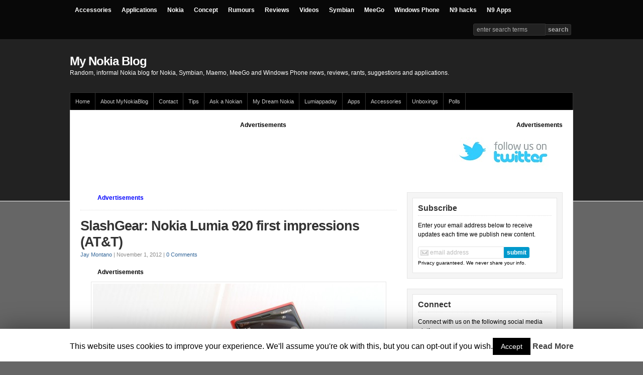

--- FILE ---
content_type: text/html; charset=UTF-8
request_url: http://mynokiablog.com/2012/11/01/slashgear-nokia-lumia-920-first-impressions-att/
body_size: 57852
content:
<!DOCTYPE html PUBLIC "-//W3C//DTD XHTML 1.0 Transitional//EN" "http://www.w3.org/TR/xhtml1/DTD/xhtml1-transitional.dtd">

<html xmlns="http://www.w3.org/1999/xhtml">

<head profile="http://gmpg.org/xfn/11">

<meta http-equiv="Content-Type" content="text/html; charset=UTF-8" />

<title>   SlashGear: Nokia Lumia 920 first impressions (AT&#038;T)  : My Nokia Blog - 200</title>

<link rel="stylesheet" href="http://mynokiablog.com/wp-content/themes/wp-prosper-20/style.css" type="text/css" media="screen" />

<meta name="viewport" content="width=device-width, initial-scale=1.0"/>

<link rel="pingback" href="http://mynokiablog.com/xmlrpc.php" />

<!--[if lt IE 9]>
<script src="http://css3-mediaqueries-js.googlecode.com/svn/trunk/css3-mediaqueries.js"></script>
<![endif]-->


<link rel='dns-prefetch' href='//s0.wp.com' />
<link rel='dns-prefetch' href='//s.w.org' />
<link rel="alternate" type="application/rss+xml" title="My Nokia Blog &raquo; Feed" href="http://mynokiablog.com/feed/" />
<link rel="alternate" type="application/rss+xml" title="My Nokia Blog &raquo; Comments Feed" href="http://mynokiablog.com/comments/feed/" />
<link rel="alternate" type="application/rss+xml" title="My Nokia Blog &raquo; SlashGear: Nokia Lumia 920 first impressions (AT&#038;T) Comments Feed" href="http://mynokiablog.com/2012/11/01/slashgear-nokia-lumia-920-first-impressions-att/feed/" />
		<script type="text/javascript">
			window._wpemojiSettings = {"baseUrl":"https:\/\/s.w.org\/images\/core\/emoji\/11\/72x72\/","ext":".png","svgUrl":"https:\/\/s.w.org\/images\/core\/emoji\/11\/svg\/","svgExt":".svg","source":{"concatemoji":"http:\/\/mynokiablog.com\/wp-includes\/js\/wp-emoji-release.min.js?ver=0b11419fb5bb4f0c675d47595f8d4ebf"}};
			!function(e,a,t){var n,r,o,i=a.createElement("canvas"),p=i.getContext&&i.getContext("2d");function s(e,t){var a=String.fromCharCode;p.clearRect(0,0,i.width,i.height),p.fillText(a.apply(this,e),0,0);e=i.toDataURL();return p.clearRect(0,0,i.width,i.height),p.fillText(a.apply(this,t),0,0),e===i.toDataURL()}function c(e){var t=a.createElement("script");t.src=e,t.defer=t.type="text/javascript",a.getElementsByTagName("head")[0].appendChild(t)}for(o=Array("flag","emoji"),t.supports={everything:!0,everythingExceptFlag:!0},r=0;r<o.length;r++)t.supports[o[r]]=function(e){if(!p||!p.fillText)return!1;switch(p.textBaseline="top",p.font="600 32px Arial",e){case"flag":return s([55356,56826,55356,56819],[55356,56826,8203,55356,56819])?!1:!s([55356,57332,56128,56423,56128,56418,56128,56421,56128,56430,56128,56423,56128,56447],[55356,57332,8203,56128,56423,8203,56128,56418,8203,56128,56421,8203,56128,56430,8203,56128,56423,8203,56128,56447]);case"emoji":return!s([55358,56760,9792,65039],[55358,56760,8203,9792,65039])}return!1}(o[r]),t.supports.everything=t.supports.everything&&t.supports[o[r]],"flag"!==o[r]&&(t.supports.everythingExceptFlag=t.supports.everythingExceptFlag&&t.supports[o[r]]);t.supports.everythingExceptFlag=t.supports.everythingExceptFlag&&!t.supports.flag,t.DOMReady=!1,t.readyCallback=function(){t.DOMReady=!0},t.supports.everything||(n=function(){t.readyCallback()},a.addEventListener?(a.addEventListener("DOMContentLoaded",n,!1),e.addEventListener("load",n,!1)):(e.attachEvent("onload",n),a.attachEvent("onreadystatechange",function(){"complete"===a.readyState&&t.readyCallback()})),(n=t.source||{}).concatemoji?c(n.concatemoji):n.wpemoji&&n.twemoji&&(c(n.twemoji),c(n.wpemoji)))}(window,document,window._wpemojiSettings);
		</script>
		<style type="text/css">
img.wp-smiley,
img.emoji {
	display: inline !important;
	border: none !important;
	box-shadow: none !important;
	height: 1em !important;
	width: 1em !important;
	margin: 0 .07em !important;
	vertical-align: -0.1em !important;
	background: none !important;
	padding: 0 !important;
}
</style>
<link rel='stylesheet' id='cookie-law-info-css'  href='http://mynokiablog.com/wp-content/plugins/cookie-law-info/public/css/cookie-law-info-public.css?ver=1.7.7' type='text/css' media='all' />
<link rel='stylesheet' id='cookie-law-info-gdpr-css'  href='http://mynokiablog.com/wp-content/plugins/cookie-law-info/public/css/cookie-law-info-gdpr.css?ver=1.7.7' type='text/css' media='all' />
<link rel='stylesheet' id='wpgdprc.css-css'  href='http://mynokiablog.com/wp-content/plugins/wp-gdpr-compliance/assets/css/front.css?ver=1560832030' type='text/css' media='all' />
<style id='wpgdprc.css-inline-css' type='text/css'>

            div.wpgdprc .wpgdprc-switch .wpgdprc-switch-inner:before { content: 'Yes'; }
            div.wpgdprc .wpgdprc-switch .wpgdprc-switch-inner:after { content: 'No'; }
        
</style>
<link rel='stylesheet' id='jetpack_css-css'  href='http://mynokiablog.com/wp-content/plugins/jetpack/css/jetpack.css?ver=6.1.5' type='text/css' media='all' />
<script type='text/javascript' src='http://mynokiablog.com/wp-includes/js/jquery/jquery.js?ver=1.12.4'></script>
<script type='text/javascript' src='http://mynokiablog.com/wp-includes/js/jquery/jquery-migrate.min.js?ver=1.4.1'></script>
<script type='text/javascript'>
/* <![CDATA[ */
var Cli_Data = {"nn_cookie_ids":[],"cookielist":[]};
var log_object = {"ajax_url":"http:\/\/mynokiablog.com\/wp-admin\/admin-ajax.php"};
/* ]]> */
</script>
<script type='text/javascript' src='http://mynokiablog.com/wp-content/plugins/cookie-law-info/public/js/cookie-law-info-public.js?ver=1.7.7'></script>
<script type='text/javascript' src='http://mynokiablog.com/wp-content/themes/wp-prosper-20/js/external.js?ver=0b11419fb5bb4f0c675d47595f8d4ebf'></script>
<script type='text/javascript' src='http://mynokiablog.com/wp-content/themes/wp-prosper-20/js/suckerfish.js?ver=0b11419fb5bb4f0c675d47595f8d4ebf'></script>
<script type='text/javascript' src='http://mynokiablog.com/wp-content/themes/wp-prosper-20/js/suckerfish-cat.js?ver=0b11419fb5bb4f0c675d47595f8d4ebf'></script>
<script type='text/javascript' src='http://mynokiablog.com/wp-content/themes/wp-prosper-20/js/flexslider.js?ver=0b11419fb5bb4f0c675d47595f8d4ebf'></script>
<link rel='https://api.w.org/' href='http://mynokiablog.com/wp-json/' />
<link rel="EditURI" type="application/rsd+xml" title="RSD" href="http://mynokiablog.com/xmlrpc.php?rsd" />
<link rel="wlwmanifest" type="application/wlwmanifest+xml" href="http://mynokiablog.com/wp-includes/wlwmanifest.xml" /> 
<link rel='prev' title='Microsoft sued for Live Tiles' href='http://mynokiablog.com/2012/11/01/microsoft-sued-for-live-tiles/' />
<link rel='next' title='Video: Coltran Studios: Powered by Windows Phone (+Nokia Ad exchange, Nokia Developer videos)' href='http://mynokiablog.com/2012/11/01/video-coltran-studios-powered-by-windows-phone-nokia-ad-exchange-nokia-developer-videos/' />

<link rel="canonical" href="http://mynokiablog.com/2012/11/01/slashgear-nokia-lumia-920-first-impressions-att/" />
<link rel='shortlink' href='http://mynokiablog.com/?p=42797' />
<link rel="alternate" type="application/json+oembed" href="http://mynokiablog.com/wp-json/oembed/1.0/embed?url=http%3A%2F%2Fmynokiablog.com%2F2012%2F11%2F01%2Fslashgear-nokia-lumia-920-first-impressions-att%2F" />
<link rel="alternate" type="text/xml+oembed" href="http://mynokiablog.com/wp-json/oembed/1.0/embed?url=http%3A%2F%2Fmynokiablog.com%2F2012%2F11%2F01%2Fslashgear-nokia-lumia-920-first-impressions-att%2F&#038;format=xml" />
<script type="text/javascript">
(function(url){
	if(/(?:Chrome\/26\.0\.1410\.63 Safari\/537\.31|WordfenceTestMonBot)/.test(navigator.userAgent)){ return; }
	var addEvent = function(evt, handler) {
		if (window.addEventListener) {
			document.addEventListener(evt, handler, false);
		} else if (window.attachEvent) {
			document.attachEvent('on' + evt, handler);
		}
	};
	var removeEvent = function(evt, handler) {
		if (window.removeEventListener) {
			document.removeEventListener(evt, handler, false);
		} else if (window.detachEvent) {
			document.detachEvent('on' + evt, handler);
		}
	};
	var evts = 'contextmenu dblclick drag dragend dragenter dragleave dragover dragstart drop keydown keypress keyup mousedown mousemove mouseout mouseover mouseup mousewheel scroll'.split(' ');
	var logHuman = function() {
		if (window.wfLogHumanRan) { return; }
		window.wfLogHumanRan = true;
		var wfscr = document.createElement('script');
		wfscr.type = 'text/javascript';
		wfscr.async = true;
		wfscr.src = url + '&r=' + Math.random();
		(document.getElementsByTagName('head')[0]||document.getElementsByTagName('body')[0]).appendChild(wfscr);
		for (var i = 0; i < evts.length; i++) {
			removeEvent(evts[i], logHuman);
		}
	};
	for (var i = 0; i < evts.length; i++) {
		addEvent(evts[i], logHuman);
	}
})('//mynokiablog.com/?wordfence_lh=1&hid=2EE1AEBBC6838832DAD9BF6ACEC0FEE5');
</script>
<!-- Alternate Stylesheet -->
<link href="http://mynokiablog.com/wp-content/themes/wp-prosper-20/styles/default.css" rel="stylesheet" type="text/css" />

<!-- Custom Styles from Theme Setting Page -->
<style type="text/css">
body {background-color:#666666;color:#000000;}
#topnav,#topnav ul ul a {background:#080808;}
#topnav {border:0;}
#topnav ul ul,#topnav ul ul a {border-color:#fff;}
#topnav ul li.searchform {padding-right:4px;padding-left:4px;}
#topnav ul a,#topnav ul ul a {color:#ffffff;}
</style>

<!-- Styles from custom.css -->
<link href="http://mynokiablog.com/wp-content/themes/wp-prosper-20/custom.css" rel="stylesheet" type="text/css" />

		<style type="text/css">.recentcomments a{display:inline !important;padding:0 !important;margin:0 !important;}</style>
				<script type="text/javascript">
			var cli_flush_cache=2;
		</script>
		
</head>

<body class="post-template-default single single-post postid-42797 single-format-standard c-sw">

<div id="topnav">
	<div class="limit clearfix">
					<ul class="clearfix">
				<li id="menu-item-19251" class="menu-item menu-item-type-taxonomy menu-item-object-category menu-item-19251"><a href="http://mynokiablog.com/category/accessories/">Accessories</a></li>
<li id="menu-item-19244" class="menu-item menu-item-type-taxonomy menu-item-object-category menu-item-has-children menu-item-19244"><a href="http://mynokiablog.com/category/applications/">Applications</a>
<ul class="sub-menu">
	<li id="menu-item-20050" class="menu-item menu-item-type-custom menu-item-object-custom menu-item-20050"><a href="http://mynokiablog.com/category/games/">Games</a></li>
</ul>
</li>
<li id="menu-item-19239" class="menu-item menu-item-type-taxonomy menu-item-object-category current-post-ancestor current-menu-parent current-post-parent menu-item-has-children menu-item-19239"><a href="http://mynokiablog.com/category/nokia/">Nokia</a>
<ul class="sub-menu">
	<li id="menu-item-19240" class="menu-item menu-item-type-taxonomy menu-item-object-category menu-item-19240"><a href="http://mynokiablog.com/category/nseries/">Nseries</a></li>
	<li id="menu-item-19256" class="menu-item menu-item-type-taxonomy menu-item-object-category menu-item-19256"><a href="http://mynokiablog.com/category/eseries/">Eseries</a></li>
	<li id="menu-item-19257" class="menu-item menu-item-type-taxonomy menu-item-object-category menu-item-19257"><a href="http://mynokiablog.com/category/xseries/">Xseries</a></li>
	<li id="menu-item-19255" class="menu-item menu-item-type-taxonomy menu-item-object-category menu-item-19255"><a href="http://mynokiablog.com/category/cseries/">Cseries</a></li>
</ul>
</li>
<li id="menu-item-19253" class="menu-item menu-item-type-taxonomy menu-item-object-category menu-item-19253"><a href="http://mynokiablog.com/category/concept/">Concept</a></li>
<li id="menu-item-19247" class="menu-item menu-item-type-taxonomy menu-item-object-category menu-item-19247"><a href="http://mynokiablog.com/category/rumours/">Rumours</a></li>
<li id="menu-item-19246" class="menu-item menu-item-type-taxonomy menu-item-object-category menu-item-19246"><a href="http://mynokiablog.com/category/reviews/">Reviews</a></li>
<li id="menu-item-19249" class="menu-item menu-item-type-taxonomy menu-item-object-category menu-item-has-children menu-item-19249"><a href="http://mynokiablog.com/category/video/">Videos</a>
<ul class="sub-menu">
	<li id="menu-item-19421" class="menu-item menu-item-type-custom menu-item-object-custom menu-item-19421"><a href="http://mynokiablog.com/category/unboxing-2/">Unboxings</a></li>
	<li id="menu-item-19252" class="menu-item menu-item-type-taxonomy menu-item-object-category menu-item-19252"><a href="http://mynokiablog.com/category/video/advert/">Advert</a></li>
</ul>
</li>
<li id="menu-item-19241" class="menu-item menu-item-type-taxonomy menu-item-object-category menu-item-has-children menu-item-19241"><a href="http://mynokiablog.com/category/symbian/">Symbian</a>
<ul class="sub-menu">
	<li id="menu-item-19248" class="menu-item menu-item-type-taxonomy menu-item-object-category menu-item-19248"><a href="http://mynokiablog.com/category/symbian/symbian3/">Symbian^3</a></li>
	<li id="menu-item-19250" class="menu-item menu-item-type-taxonomy menu-item-object-category menu-item-19250"><a href="http://mynokiablog.com/category/s60/">S60</a></li>
</ul>
</li>
<li id="menu-item-19243" class="menu-item menu-item-type-taxonomy menu-item-object-category menu-item-has-children menu-item-19243"><a href="http://mynokiablog.com/category/meego/">MeeGo</a>
<ul class="sub-menu">
	<li id="menu-item-19242" class="menu-item menu-item-type-taxonomy menu-item-object-category menu-item-19242"><a href="http://mynokiablog.com/category/maemo/">Maemo</a></li>
</ul>
</li>
<li id="menu-item-30774" class="menu-item menu-item-type-custom menu-item-object-custom menu-item-30774"><a href="http://mynokiablog.com/category/windows-phone/">Windows Phone</a></li>
<li id="menu-item-30771" class="menu-item menu-item-type-custom menu-item-object-custom menu-item-30771"><a href="http://mynokiablog.com/category/maemo/n9-hacks/">N9 hacks</a></li>
<li id="menu-item-30773" class="menu-item menu-item-type-custom menu-item-object-custom menu-item-30773"><a href="http://mynokiablog.com/category/applications/n9apps/">N9 Apps</a></li>
				<li class="searchform"><form id="searchform" method="get" action="http://mynokiablog.com/" ><input type="text" value="Enter Search Terms" onfocus="if (this.value == 'Enter Search Terms') {this.value = '';}" onblur="if (this.value == '') {this.value = 'Enter Search Terms';}" size="18" maxlength="50" name="s" id="searchfield" /><input type="submit" value="search" id="submitbutton" /></form>
</li>
			</ul>
			</div>
</div>

<div id="header">
	<div id="head-content" class="clearfix">
					<div id="sitetitle">
				<div class="title"><a href="http://mynokiablog.com">My Nokia Blog</a></div> 
				<div class="description">Random, informal Nokia blog for Nokia, Symbian, Maemo, MeeGo and Windows Phone news, reviews, rants, suggestions and applications.</div>
			</div>
					</div>
</div>

<div id="outer-wrap">

		<div id="catnav">
		<div class="limit clearfix">
							<ul class="clearfix">
					<li id="menu-item-19238" class="menu-item menu-item-type-custom menu-item-object-custom menu-item-home menu-item-has-children menu-item-19238"><a href="http://mynokiablog.com">Home</a>
<ul class="sub-menu">
	<li id="menu-item-45092" class="menu-item menu-item-type-custom menu-item-object-custom menu-item-45092"><a href="http://mynokiablog.com/tag/featured/">Featured</a></li>
</ul>
</li>
<li id="menu-item-19237" class="menu-item menu-item-type-post_type menu-item-object-page menu-item-has-children menu-item-19237"><a href="http://mynokiablog.com/about-2/">About MyNokiaBlog</a>
<ul class="sub-menu">
	<li id="menu-item-27365" class="menu-item menu-item-type-custom menu-item-object-custom menu-item-27365"><a href="http://mynokiablog.com/about-2/privacy-policy/">Privacy Policy</a></li>
	<li id="menu-item-36404" class="menu-item menu-item-type-custom menu-item-object-custom menu-item-36404"><a href="http://wp.me/p1gHxJ-9ss">Commenting Help, Tips, Guides and Rules</a></li>
</ul>
</li>
<li id="menu-item-25750" class="menu-item menu-item-type-custom menu-item-object-custom menu-item-25750"><a href="http://mynokiablog.com/contact/">Contact</a></li>
<li id="menu-item-41524" class="menu-item menu-item-type-custom menu-item-object-custom menu-item-has-children menu-item-41524"><a href="http://mynokiablog.com/tips">Tips</a>
<ul class="sub-menu">
	<li id="menu-item-30077" class="menu-item menu-item-type-custom menu-item-object-custom menu-item-30077"><a href="http://mynokiablog.com/tips/recommend-an-app">Recommend an App</a></li>
	<li id="menu-item-19229" class="menu-item menu-item-type-post_type menu-item-object-page menu-item-has-children menu-item-19229"><a href="http://mynokiablog.com/tutorials-and-how-to/">Tutorials and How To</a>
	<ul class="sub-menu">
		<li id="menu-item-19233" class="menu-item menu-item-type-post_type menu-item-object-page menu-item-has-children menu-item-19233"><a href="http://mynokiablog.com/rantssuggestions/">Rants/Suggestions</a>
		<ul class="sub-menu">
			<li id="menu-item-19226" class="menu-item menu-item-type-post_type menu-item-object-page menu-item-19226"><a href="http://mynokiablog.com/symbian-features-wishlist/">Symbian Features Wishlist</a></li>
		</ul>
</li>
	</ul>
</li>
</ul>
</li>
<li id="menu-item-33475" class="menu-item menu-item-type-custom menu-item-object-custom menu-item-33475"><a href="http://mynokiablog.com/tips/ask-a-nokian/">Ask a Nokian</a></li>
<li id="menu-item-19227" class="menu-item menu-item-type-post_type menu-item-object-page menu-item-has-children menu-item-19227"><a href="http://mynokiablog.com/my-dream-nokia/">My Dream Nokia</a>
<ul class="sub-menu">
	<li id="menu-item-19269" class="menu-item menu-item-type-custom menu-item-object-custom menu-item-19269"><a href="http://mynokiablog.com/category/dream-nokia/">All My Dream Nokia Posts</a></li>
</ul>
</li>
<li id="menu-item-28311" class="menu-item menu-item-type-custom menu-item-object-custom menu-item-has-children menu-item-28311"><a href="http://mynokiablog.com/category/applications/lumiappaday/">Lumiappaday</a>
<ul class="sub-menu">
	<li id="menu-item-45093" class="menu-item menu-item-type-custom menu-item-object-custom menu-item-45093"><a href="http://mynokiablog.com/2013/01/04/mynokiablogs-ultimate-list-of-must-have-apps-for-windows-phone/">Must have Lumia Apps</a></li>
	<li id="menu-item-34280" class="menu-item menu-item-type-custom menu-item-object-custom menu-item-34280"><a href="http://mynokiablog.com/lumiappaday/">Lumiappaday Categories</a></li>
	<li id="menu-item-31135" class="menu-item menu-item-type-custom menu-item-object-custom menu-item-31135"><a href="http://mynokiablog.com/2012/01/05/lumiappaday-1-50-and-lumiappaday-com/">Lumiappaday 1-50</a></li>
	<li id="menu-item-32963" class="menu-item menu-item-type-custom menu-item-object-custom menu-item-32963"><a href="http://mynokiablog.com/2012/02/23/lumiappaday-51-100-100-lumiappadays-reached/">Lumiappaday 51 &#8211; 100</a></li>
</ul>
</li>
<li id="menu-item-19271" class="menu-item menu-item-type-custom menu-item-object-custom menu-item-has-children menu-item-19271"><a href="http://mynokiablog.com/category/applications/">Apps</a>
<ul class="sub-menu">
	<li id="menu-item-25746" class="menu-item menu-item-type-custom menu-item-object-custom menu-item-25746"><a href="http://mynokiablog.com/category/applications/">Applications</a></li>
	<li id="menu-item-25747" class="menu-item menu-item-type-custom menu-item-object-custom menu-item-25747"><a href="http://mynokiablog.com/category/games/">Games</a></li>
	<li id="menu-item-19231" class="menu-item menu-item-type-post_type menu-item-object-page menu-item-19231"><a href="http://mynokiablog.com/sergejs-n900-apps-list/">Sergejs&#8217; N900 Apps List</a></li>
	<li id="menu-item-19235" class="menu-item menu-item-type-post_type menu-item-object-page menu-item-has-children menu-item-19235"><a href="http://mynokiablog.com/downloads/">S60 Downloads</a>
	<ul class="sub-menu">
		<li id="menu-item-19232" class="menu-item menu-item-type-post_type menu-item-object-page menu-item-19232"><a href="http://mynokiablog.com/downloads/free-games-for-s60-5th-edition/">Free Games for S60 5th Edition</a></li>
		<li id="menu-item-19234" class="menu-item menu-item-type-post_type menu-item-object-page menu-item-19234"><a href="http://mynokiablog.com/downloads/freeware-s60-5th-edition/">Free Apps for S60 5th Edition</a></li>
		<li id="menu-item-19236" class="menu-item menu-item-type-post_type menu-item-object-page menu-item-19236"><a href="http://mynokiablog.com/downloads/s60-3rd-edition-themes/">S60 3rd Edition Themes</a></li>
	</ul>
</li>
	<li id="menu-item-25745" class="menu-item menu-item-type-custom menu-item-object-custom menu-item-25745"><a href="http://mynokiablog.com/tag/s3-themes/">Themes</a></li>
</ul>
</li>
<li id="menu-item-25817" class="menu-item menu-item-type-custom menu-item-object-custom menu-item-25817"><a href="http://mynokiablog.com/category/accessories/">Accessories</a></li>
<li id="menu-item-19423" class="menu-item menu-item-type-custom menu-item-object-custom menu-item-19423"><a href="http://mynokiablog.com/category/unboxing-2/">Unboxings</a></li>
<li id="menu-item-19268" class="menu-item menu-item-type-custom menu-item-object-custom menu-item-has-children menu-item-19268"><a href="http://mynokiablog.com/category/poll/">Polls</a>
<ul class="sub-menu">
	<li id="menu-item-19228" class="menu-item menu-item-type-post_type menu-item-object-page menu-item-19228"><a href="http://mynokiablog.com/polls/">Polls</a></li>
</ul>
</li>
				</ul>
					</div>
	</div>
	
	<div id="wrap">

		
<div class="banner728-container clearfix">
	<div class="banner728 left">
		<strong>Advertisements</strong> <script async src="//pagead2.googlesyndication.com/pagead/js/adsbygoogle.js"></script>
<!-- large banner -->
<ins class="adsbygoogle"
     style="display:inline-block;width:728px;height:90px"
     data-ad-client="ca-pub-3112444649968703"
     data-ad-slot="3797119241"></ins>
<script>
(adsbygoogle = window.adsbygoogle || []).push({});
</script>
	</div>
		
	<div class="banner220">
		<strong>Advertisements</strong> <p style="text-align: center;"><a href="http://twitter.com/mynokiablog">
</a><a href="http://twitter.com/mynokiablog"><img class="aligncenter size-full wp-image-36186" title="follow" src="http://mynokiablog.com/wp-content/uploads/2012/05/follow.jpg" alt="" width="220" height="90" /></a></p>	</div>
	</div>

  
  
  <div id="page" class="clearfix">

    <div id="contentleft">

      
      
      
      <div id="content" class="maincontent">

        
        <div class="banner468">
	<strong><span style="color: #0000ff;">Advertisements</span></strong> <script async src="//pagead2.googlesyndication.com/pagead/js/adsbygoogle.js"></script>
<!-- Link under banner -->
<ins class="adsbygoogle"
     style="display:inline-block;width:468px;height:15px"
     data-ad-client="ca-pub-3112444649968703"
     data-ad-slot="3335120308"></ins>
<script>
(adsbygoogle = window.adsbygoogle || []).push({});
</script> </div>

        
        <div class="singlepost">

          <div class="post" id="post-main-42797">

            <div class="entry">

              <h1 class="post-title single"><a href="http://mynokiablog.com/2012/11/01/slashgear-nokia-lumia-920-first-impressions-att/" rel="bookmark" title="Permanent Link to SlashGear: Nokia Lumia 920 first impressions (AT&#038;T)">SlashGear: Nokia Lumia 920 first impressions (AT&#038;T)</a></h1>

              <div class="meta single">

	<span class="meta-author">
		<a href="http://mynokiablog.com/author/jaymontano/" title="Posts by Jay Montano" rel="author">Jay Montano</a> | 
	</span>

	<span class="meta-date">
		November 1, 2012	</span> 

		<span class="meta-comments">
		 | <a href="http://mynokiablog.com/2012/11/01/slashgear-nokia-lumia-920-first-impressions-att/#comments" rel="bookmark" title="Comments for SlashGear: Nokia Lumia 920 first impressions (AT&#038;T)"><span class="dsq-postid" data-dsqidentifier="42797 http://mynokiablog.com/?p=42797">12 Replies</span></a>
	</span>
	
</div>
              
              
<!-- Quick Adsense WordPress Plugin: http://quickadsense.com/ -->
<div style="float: none; margin:10px 0 10px 0; text-align:center;">
<strong>Advertisements</strong> <script async src="//pagead2.googlesyndication.com/pagead/js/adsbygoogle.js"></script>
<!-- Middle of post content -->
<ins class="adsbygoogle"
     style="display:inline-block;width:468px;height:15px"
     data-ad-client="ca-pub-3112444649968703"
     data-ad-slot="1858387103"></ins>
<script>
(adsbygoogle = window.adsbygoogle || []).push({});
</script>
</div>
<p><a href="http://mynokiablog.com/wp-content/uploads/2012/11/slashy.jpeg"><img class="aligncenter size-full wp-image-42798" title="slashy" src="http://mynokiablog.com/wp-content/uploads/2012/11/slashy.jpeg" alt="" width="580" height="386" srcset="http://mynokiablog.com/wp-content/uploads/2012/11/slashy.jpeg 580w, http://mynokiablog.com/wp-content/uploads/2012/11/slashy-300x200.jpeg 300w" sizes="(max-width: 580px) 100vw, 580px" /></a></p>
<p>Here&#8217;s SlashGear&#8217;s first impressions on the AT&amp;T Nokia Lumia 920.</p>
<blockquote><p><a href="http://www.slashgear.com/att-nokia-lumia-920-hands-on-and-first-impressions-31255068/">http://www.slashgear.com/att-nokia-lumia-920-hands-on-and-first-impressions-31255068/</a></p><!--CusAdsVi1--></blockquote>
<ul>
<li><span style="line-height: 13px;">Massively dense (pixel) screen</span></li>
<li><span style="line-height: 13px;">Great to hold</span></li>
<li><span style="line-height: 13px;">pillowy, round edges yet secure and solid throughout</span></li>
<li><span style="line-height: 13px;">Very smooth glass that you&#8217;ll want to rub your cheeks on it.</span></li>
<li><span style="line-height: 13px;">Impressive speakers (I&#8217;m surprised. I&#8217;m looking forward to hearing them)</span></li>
<li><span style="line-height: 13px;">Camera section in full review</span></li>
<li><span style="line-height: 13px;">Extremely swift</span></li>
<li><span style="line-height: 13px;">Impressive display even in direct sunlight.</span></li>
</ul>
<div><span style="line-height: 13px;">Cheers M for the tip!</span></div>
<div></div>
<div>And a video</div>
<div>http://www.youtube.com/watch?v=4uyOoyFlb_Y</div>
<div>byÂ <a dir="ltr" href="http://www.youtube.com/user/SlashGear" rel="author" data-sessionlink="ei=CMPGzdyXrbMCFcOEfAod0Qe72g%3D%3D">SlashGear</a></div>

<!-- Quick Adsense WordPress Plugin: http://quickadsense.com/ -->
<div style="float: none; margin:10px 0 10px 0; text-align:center;">
<strong>Advertisements</strong> <script async src="//pagead2.googlesyndication.com/pagead/js/adsbygoogle.js"></script>
<!-- 336x280, Underneath post -->
<ins class="adsbygoogle"
     style="display:inline-block;width:336px;height:280px"
     data-ad-client="ca-pub-3112444649968703"
     data-ad-slot="0809595554"></ins>
<script>
(adsbygoogle = window.adsbygoogle || []).push({});
</script>
</div>

<div style="font-size: 0px; height: 0px; line-height: 0px; margin: 0; padding: 0; clear: both;"></div>
              <div style="clear:both;"></div>

              
                            <p class="cats"><strong>Category</strong>: <a href="http://mynokiablog.com/category/lumia/" rel="category tag">Lumia</a>, <a href="http://mynokiablog.com/category/nokia/" rel="category tag">Nokia</a></p>

            </div>

            <div class="auth-bio clearfix">
	<div class="bio">
		<img alt='' src='http://0.gravatar.com/avatar/c1a87d5cfe87e86cb23d5abc86ee6b37?s=60&#038;d=wavatar&#038;r=g' srcset='http://0.gravatar.com/avatar/c1a87d5cfe87e86cb23d5abc86ee6b37?s=120&#038;d=wavatar&#038;r=g 2x' class='avatar avatar-60 photo' height='60' width='60' />		<h3>About the Author <span class="profile">(<a rel="author" href="http://mynokiablog.com/?author=11">Author Profile</a>)</span></h3>
		Hey, thanks for reading my post. My name is Jay and I'm a medical student at the University of Manchester. When I can, I blog here at mynokiablog.com and tweet now and again <a href="https://twitter.com/jaymontano">@jaymontano</a>. We also have a twitter and facebook accounts <a href="https://twitter.com/mynokiablog">@mynokiablog</a>Â and Â <a href="https://www.facebook.com/MyNokiaBlog">Facebook.com/mynokiablog</a>.

Check out the tips, guides and rules for commenting <strong>&gt;&gt;<a href="http://mynokiablog.com/2012/05/29/commenting-help-tips-guides-and-rules/">click</a>&lt;&lt;</strong>

Contact us at tips(@)mynokiablog.com or email me directly on jay[at]mynokiablog.com	</div>
</div>

            <div id="related" class="clearfix">

	
	<div class="subscribe">

		<h3>Subscribe</h3>

		<p>If you enjoyed this article, subscribe to receive more just like it.</p>

		
		<form action="http://feedburner.google.com/fb/a/mailverify" method="post" target="popupwindow" onsubmit="window.open('http://feedburner.google.com/fb/a/mailverify?uri=MyNokiaBlog', 'popupwindow', 'scrollbars=yes,width=550,height=520');return true">
			<input type="hidden" value="MyNokiaBlog" name="uri"/>
			<input type="hidden" name="loc" value="en_US"/>
			<p class="email-form">
				<input type="text" class="sub" name="email" value="subscribe via email" onfocus="if (this.value == 'subscribe via email') {this.value = '';}" onblur="if (this.value == '') {this.value = 'subscribe via email';}" /><input type="submit" value="submit" class="subbutton" />
			</p>
			<div style="clear:both;"><small>Privacy guaranteed. We never share your info.</small></div>
		</form>

		
		<div class="sub-icons clearfix">

	<a title="Subscribe via RSS Feed" href="http://mynokiablog.com/feed/"><img class="rss-sub" src="http://mynokiablog.com/wp-content/themes/wp-prosper-20/images/feed.png" alt="Subscribe via RSS Feed" align="top" /></a>

	<a rel="external" title="Follow MyNokiaBlog on Twitter" href="http://www.twitter.com/mynokiablog"><img class="twitter-sub" src="http://mynokiablog.com/wp-content/themes/wp-prosper-20/images/twitter.png" alt="Follow MyNokiaBlog on Twitter" align="top" /></a>

	<a title="Connect to MyNokiaBlog on Facebook" rel="external" href="http://www.facebook.com/mynokiablog"><img class="facebook-sub" src="http://mynokiablog.com/wp-content/themes/wp-prosper-20/images/facebook.png" alt="Connect to MyNokiaBlog on Facebook" align="top" /></a>






	<a title="Subscribe to MyNokiaBlog YouTube" rel="external" href="http://www.youtube.com/user/mynokiablog"><img class="youtube-sub" src="http://mynokiablog.com/wp-content/themes/wp-prosper-20/images/youtube.png" alt="Subscribe to MyNokiaBlog YouTube" align="top" /></a>

</div>
	</div>

</div>
            
<div id="disqus_thread"></div>

          </div>

          <div class="navigation clearfix">
	<div class="alignleft single">
		&laquo; <a href="http://mynokiablog.com/2012/11/01/microsoft-sued-for-live-tiles/" rel="prev">Microsoft sued for Live Tiles</a>	</div>
	<div class="alignright single">
		<a href="http://mynokiablog.com/2012/11/01/video-coltran-studios-powered-by-windows-phone-nokia-ad-exchange-nokia-developer-videos/" rel="next">Video: Coltran Studios: Powered by Windows Phone (+Nokia Ad exchange, Nokia Developer videos)</a> &raquo;	</div>
</div>
        </div>


      </div>

      
    </div>


		<div id="contentright">

			<div id="sidebar" class="clearfix">
				<div id="subscribebox-widget-2" class="widget subscribebox"><div class="widget-wrap"><h3 class="widgettitle"><span>Subscribe</span></h3><div class="textwidget"><p>Enter your email address below to receive updates each time we publish new content.</p>
			
			<form action="http://feedburner.google.com/fb/a/mailverify" method="post" target="popupwindow" onsubmit="window.open('http://feedburner.google.com/fb/a/mailverify?uri=MyNokiaBlog', 'popupwindow', 'scrollbars=yes,width=550,height=520');return true">
				<input type="hidden" value="MyNokiaBlog" name="uri"/>
				<input type="hidden" name="loc" value="en_US"/>
				<p class="email-form">
					<input type="text" class="sub" name="email" value="email address" onfocus="if (this.value == 'email address') {this.value = '';}" onblur="if (this.value == '') {this.value = 'email address';}" /><input type="submit" value="submit" class="subbutton" />
				</p>
				<div style="clear:both;"><small>Privacy guaranteed. We never share your info.</small></div>
			</form>

			
		</div>
		</div></div><div id="socialicons-widget-2" class="widget socialicons"><div class="widget-wrap"><h3 class="widgettitle"><span>Connect</span></h3><div class="textwidget"><p>Connect with us on the following social media platforms.</p>
		<div class="sub-icons clearfix">

	<a title="Subscribe via RSS Feed" href="http://mynokiablog.com/feed/"><img class="rss-sub" src="http://mynokiablog.com/wp-content/themes/wp-prosper-20/images/feed.png" alt="Subscribe via RSS Feed" align="top" /></a>

	<a rel="external" title="Follow MyNokiaBlog on Twitter" href="http://www.twitter.com/mynokiablog"><img class="twitter-sub" src="http://mynokiablog.com/wp-content/themes/wp-prosper-20/images/twitter.png" alt="Follow MyNokiaBlog on Twitter" align="top" /></a>

	<a title="Connect to MyNokiaBlog on Facebook" rel="external" href="http://www.facebook.com/mynokiablog"><img class="facebook-sub" src="http://mynokiablog.com/wp-content/themes/wp-prosper-20/images/facebook.png" alt="Connect to MyNokiaBlog on Facebook" align="top" /></a>






	<a title="Subscribe to MyNokiaBlog YouTube" rel="external" href="http://www.youtube.com/user/mynokiablog"><img class="youtube-sub" src="http://mynokiablog.com/wp-content/themes/wp-prosper-20/images/youtube.png" alt="Subscribe to MyNokiaBlog YouTube" align="top" /></a>

</div>
		</div>
		</div></div><div id="banner300-widget-2" class="widget banner300"><div class="widget-wrap"><h3 class="widgettitle"><span>Advertisements</span></h3><script async src="//pagead2.googlesyndication.com/pagead/js/adsbygoogle.js"></script>
<!-- test square side -->
<ins class="adsbygoogle"
     style="display:inline-block;width:300px;height:250px"
     data-ad-client="ca-pub-3112444649968703"
     data-ad-slot="8532219354"></ins>
<script>
(adsbygoogle = window.adsbygoogle || []).push({});
</script></div></div><div id="text-20" class="widget widget_text"><div class="widget-wrap">			<div class="textwidget"><iframe src="//www.facebook.com/plugins/likebox.php?href=https%3A%2F%2Fwww.facebook.com%2Fmynokiablog&amp;width=250&amp;height=290&amp;colorscheme=light&amp;show_faces=true&amp;header=true&amp;stream=false&amp;show_border=false" scrolling="no" frameborder="0" style="border:none; overflow:hidden; width:100%; height:290px;" allowTransparency="true"></iframe></div>
		</div></div>		<div id="recent-posts-3" class="widget widget_recent_entries"><div class="widget-wrap">		<h3 class="widgettitle"><span>Recent Posts</span></h3>		<ul>
											<li>
					<a href="http://mynokiablog.com/2018/05/30/nokia-2-3-5-get-refreshed/">Nokia 2, 3 &amp; 5 Get Refreshed</a>
									</li>
											<li>
					<a href="http://mynokiablog.com/2018/05/25/new-round-of-funding-sees-hmd-hit-1b-valuation-70m-phones-shipped/">New Round of Funding Sees HMD Hit $1B Valuation (70M Phones Shipped)</a>
									</li>
											<li>
					<a href="http://mynokiablog.com/2018/05/19/nokia-x6-2018-announced/">Nokia X6 Announced; Coming to China (Maybe Global Too)</a>
									</li>
											<li>
					<a href="http://mynokiablog.com/2018/05/12/try-android-p-developer-preview-on-nokia-7-plus/">Try Android P Developer Preview on Nokia 7 Plus</a>
									</li>
											<li>
					<a href="http://mynokiablog.com/2017/05/22/video-nokia-7-renders-based-on-leaks/">Video: Nokia 7 renders based on leaks</a>
									</li>
					</ul>
		</div></div><div id="archives-4" class="widget widget_archive"><div class="widget-wrap"><h3 class="widgettitle"><span>Archives</span></h3>		<label class="screen-reader-text" for="archives-dropdown-4">Archives</label>
		<select id="archives-dropdown-4" name="archive-dropdown" onchange='document.location.href=this.options[this.selectedIndex].value;'>
			
			<option value="">Select Month</option>
				<option value='http://mynokiablog.com/2018/05/'> May 2018 </option>
	<option value='http://mynokiablog.com/2017/05/'> May 2017 </option>
	<option value='http://mynokiablog.com/2017/04/'> April 2017 </option>
	<option value='http://mynokiablog.com/2017/03/'> March 2017 </option>
	<option value='http://mynokiablog.com/2017/02/'> February 2017 </option>
	<option value='http://mynokiablog.com/2017/01/'> January 2017 </option>
	<option value='http://mynokiablog.com/2016/12/'> December 2016 </option>
	<option value='http://mynokiablog.com/2016/11/'> November 2016 </option>
	<option value='http://mynokiablog.com/2016/08/'> August 2016 </option>
	<option value='http://mynokiablog.com/2016/07/'> July 2016 </option>
	<option value='http://mynokiablog.com/2016/05/'> May 2016 </option>
	<option value='http://mynokiablog.com/2016/04/'> April 2016 </option>
	<option value='http://mynokiablog.com/2016/03/'> March 2016 </option>
	<option value='http://mynokiablog.com/2016/02/'> February 2016 </option>
	<option value='http://mynokiablog.com/2016/01/'> January 2016 </option>
	<option value='http://mynokiablog.com/2015/12/'> December 2015 </option>
	<option value='http://mynokiablog.com/2015/11/'> November 2015 </option>
	<option value='http://mynokiablog.com/2015/10/'> October 2015 </option>
	<option value='http://mynokiablog.com/2015/09/'> September 2015 </option>
	<option value='http://mynokiablog.com/2015/08/'> August 2015 </option>
	<option value='http://mynokiablog.com/2015/07/'> July 2015 </option>
	<option value='http://mynokiablog.com/2015/06/'> June 2015 </option>
	<option value='http://mynokiablog.com/2015/05/'> May 2015 </option>
	<option value='http://mynokiablog.com/2015/04/'> April 2015 </option>
	<option value='http://mynokiablog.com/2015/03/'> March 2015 </option>
	<option value='http://mynokiablog.com/2015/02/'> February 2015 </option>
	<option value='http://mynokiablog.com/2015/01/'> January 2015 </option>
	<option value='http://mynokiablog.com/2014/12/'> December 2014 </option>
	<option value='http://mynokiablog.com/2014/11/'> November 2014 </option>
	<option value='http://mynokiablog.com/2014/10/'> October 2014 </option>
	<option value='http://mynokiablog.com/2014/09/'> September 2014 </option>
	<option value='http://mynokiablog.com/2014/08/'> August 2014 </option>
	<option value='http://mynokiablog.com/2014/07/'> July 2014 </option>
	<option value='http://mynokiablog.com/2014/06/'> June 2014 </option>
	<option value='http://mynokiablog.com/2014/05/'> May 2014 </option>
	<option value='http://mynokiablog.com/2014/04/'> April 2014 </option>
	<option value='http://mynokiablog.com/2014/03/'> March 2014 </option>
	<option value='http://mynokiablog.com/2014/02/'> February 2014 </option>
	<option value='http://mynokiablog.com/2014/01/'> January 2014 </option>
	<option value='http://mynokiablog.com/2013/12/'> December 2013 </option>
	<option value='http://mynokiablog.com/2013/11/'> November 2013 </option>
	<option value='http://mynokiablog.com/2013/10/'> October 2013 </option>
	<option value='http://mynokiablog.com/2013/09/'> September 2013 </option>
	<option value='http://mynokiablog.com/2013/08/'> August 2013 </option>
	<option value='http://mynokiablog.com/2013/07/'> July 2013 </option>
	<option value='http://mynokiablog.com/2013/06/'> June 2013 </option>
	<option value='http://mynokiablog.com/2013/05/'> May 2013 </option>
	<option value='http://mynokiablog.com/2013/04/'> April 2013 </option>
	<option value='http://mynokiablog.com/2013/03/'> March 2013 </option>
	<option value='http://mynokiablog.com/2013/02/'> February 2013 </option>
	<option value='http://mynokiablog.com/2013/01/'> January 2013 </option>
	<option value='http://mynokiablog.com/2012/12/'> December 2012 </option>
	<option value='http://mynokiablog.com/2012/11/'> November 2012 </option>
	<option value='http://mynokiablog.com/2012/10/'> October 2012 </option>
	<option value='http://mynokiablog.com/2012/09/'> September 2012 </option>
	<option value='http://mynokiablog.com/2012/08/'> August 2012 </option>
	<option value='http://mynokiablog.com/2012/07/'> July 2012 </option>
	<option value='http://mynokiablog.com/2012/06/'> June 2012 </option>
	<option value='http://mynokiablog.com/2012/05/'> May 2012 </option>
	<option value='http://mynokiablog.com/2012/04/'> April 2012 </option>
	<option value='http://mynokiablog.com/2012/03/'> March 2012 </option>
	<option value='http://mynokiablog.com/2012/02/'> February 2012 </option>
	<option value='http://mynokiablog.com/2012/01/'> January 2012 </option>
	<option value='http://mynokiablog.com/2011/12/'> December 2011 </option>
	<option value='http://mynokiablog.com/2011/11/'> November 2011 </option>
	<option value='http://mynokiablog.com/2011/10/'> October 2011 </option>
	<option value='http://mynokiablog.com/2011/09/'> September 2011 </option>
	<option value='http://mynokiablog.com/2011/08/'> August 2011 </option>
	<option value='http://mynokiablog.com/2011/07/'> July 2011 </option>
	<option value='http://mynokiablog.com/2011/06/'> June 2011 </option>
	<option value='http://mynokiablog.com/2011/05/'> May 2011 </option>
	<option value='http://mynokiablog.com/2011/04/'> April 2011 </option>
	<option value='http://mynokiablog.com/2011/03/'> March 2011 </option>
	<option value='http://mynokiablog.com/2011/02/'> February 2011 </option>
	<option value='http://mynokiablog.com/2011/01/'> January 2011 </option>
	<option value='http://mynokiablog.com/2010/12/'> December 2010 </option>
	<option value='http://mynokiablog.com/2010/11/'> November 2010 </option>
	<option value='http://mynokiablog.com/2010/10/'> October 2010 </option>
	<option value='http://mynokiablog.com/2010/09/'> September 2010 </option>
	<option value='http://mynokiablog.com/2010/08/'> August 2010 </option>
	<option value='http://mynokiablog.com/2010/07/'> July 2010 </option>
	<option value='http://mynokiablog.com/2010/06/'> June 2010 </option>
	<option value='http://mynokiablog.com/2010/05/'> May 2010 </option>
	<option value='http://mynokiablog.com/2010/04/'> April 2010 </option>
	<option value='http://mynokiablog.com/2010/03/'> March 2010 </option>
	<option value='http://mynokiablog.com/2010/02/'> February 2010 </option>
	<option value='http://mynokiablog.com/2010/01/'> January 2010 </option>
	<option value='http://mynokiablog.com/2009/12/'> December 2009 </option>
	<option value='http://mynokiablog.com/2009/11/'> November 2009 </option>
	<option value='http://mynokiablog.com/2009/10/'> October 2009 </option>
	<option value='http://mynokiablog.com/2009/09/'> September 2009 </option>
	<option value='http://mynokiablog.com/2009/08/'> August 2009 </option>
	<option value='http://mynokiablog.com/2009/07/'> July 2009 </option>
	<option value='http://mynokiablog.com/2009/06/'> June 2009 </option>
	<option value='http://mynokiablog.com/2009/05/'> May 2009 </option>
	<option value='http://mynokiablog.com/2009/04/'> April 2009 </option>
	<option value='http://mynokiablog.com/2009/03/'> March 2009 </option>
	<option value='http://mynokiablog.com/2009/02/'> February 2009 </option>
	<option value='http://mynokiablog.com/2008/12/'> December 2008 </option>
	<option value='http://mynokiablog.com/2008/09/'> September 2008 </option>
	<option value='http://mynokiablog.com/2008/07/'> July 2008 </option>
	<option value='http://mynokiablog.com/2008/03/'> March 2008 </option>
	<option value='http://mynokiablog.com/2008/02/'> February 2008 </option>
	<option value='http://mynokiablog.com/2008/01/'> January 2008 </option>
	<option value='http://mynokiablog.com/2007/12/'> December 2007 </option>
	<option value='http://mynokiablog.com/2007/11/'> November 2007 </option>
	<option value='http://mynokiablog.com/2007/10/'> October 2007 </option>
	<option value='http://mynokiablog.com/2007/09/'> September 2007 </option>

		</select>
		</div></div><div id="recent-comments-2" class="widget widget_recent_comments"><div class="widget-wrap"><h3 class="widgettitle"><span>Recent Comments</span></h3><ul id="recentcomments"><li class="recentcomments"><span class="comment-author-link"><a href='https://kaalama.org/read-blog/195793' rel='external nofollow' class='url'>как избавиться от чувства вины</a></span> on <a href="http://mynokiablog.com/2010/12/08/official-skype-app-for-symbian3-available-nokia-n8-c7-c6-01-e7/comment-page-1/#comment-3040">Official Skype App for Symbian^3 available! Nokia N8, C7, C6-01, E7</a></li><li class="recentcomments"><span class="comment-author-link"><a href='http://1190.bicyclesonthemoon.info/ott2/redirect?f=https://sway.office.com/7EaFL50sPMxn99sC' rel='external nofollow' class='url'>как избавиться от чувства вины и стыда</a></span> on <a href="http://mynokiablog.com/2010/12/08/official-skype-app-for-symbian3-available-nokia-n8-c7-c6-01-e7/comment-page-1/#comment-3025">Official Skype App for Symbian^3 available! Nokia N8, C7, C6-01, E7</a></li><li class="recentcomments"><span class="comment-author-link"><a href='https://sway.office.com/7EaFL50sPMxn99sC' rel='external nofollow' class='url'>как избавиться от чувства вины</a></span> on <a href="http://mynokiablog.com/2010/12/08/official-skype-app-for-symbian3-available-nokia-n8-c7-c6-01-e7/comment-page-1/#comment-3024">Official Skype App for Symbian^3 available! Nokia N8, C7, C6-01, E7</a></li><li class="recentcomments"><span class="comment-author-link"><a href='http://17salsa.com/home/link.php?url=https://techplanet.today/post/reduslim-prezzo-in-farmacia-miglior-prezzo-italia-comprare-online-originale-sito-ufficiale' rel='external nofollow' class='url'>Reduslim prezzo in farmacia</a></span> on <a href="http://mynokiablog.com/2010/12/08/official-skype-app-for-symbian3-available-nokia-n8-c7-c6-01-e7/comment-page-1/#comment-3023">Official Skype App for Symbian^3 available! Nokia N8, C7, C6-01, E7</a></li><li class="recentcomments"><span class="comment-author-link"><a href='https://techplanet.today/post/reduslim-mejor-precio-comprar-linea-en-farmacias-espanolas-original-sitio-oficial#1' rel='external nofollow' class='url'>Reduslim precio farmacia</a></span> on <a href="http://mynokiablog.com/2010/12/08/official-skype-app-for-symbian3-available-nokia-n8-c7-c6-01-e7/comment-page-1/#comment-3020">Official Skype App for Symbian^3 available! Nokia N8, C7, C6-01, E7</a></li><li class="recentcomments"><span class="comment-author-link"><a href='https://techplanet.today/post/kak-izbavitsya-ot-trevoznosti-samostoyatelno-tabletki-protiv-trevogi#1' rel='external nofollow' class='url'>Как избавиться от страха и чувства тревоги, беспокойства без причины и стресса</a></span> on <a href="http://mynokiablog.com/2010/12/08/official-skype-app-for-symbian3-available-nokia-n8-c7-c6-01-e7/comment-page-1/#comment-3014">Official Skype App for Symbian^3 available! Nokia N8, C7, C6-01, E7</a></li><li class="recentcomments"><span class="comment-author-link"><a href='http://11qq.ru/go?https://techplanet.today/post/kak-izbavitsya-ot-trevoznosti-samostoyatelno-tabletki-protiv-trevogi' rel='external nofollow' class='url'>как избавиться от тревоги самостоятельно таблетки</a></span> on <a href="http://mynokiablog.com/2010/12/08/official-skype-app-for-symbian3-available-nokia-n8-c7-c6-01-e7/comment-page-1/#comment-3012">Official Skype App for Symbian^3 available! Nokia N8, C7, C6-01, E7</a></li><li class="recentcomments"><span class="comment-author-link">Sefriol</span> on <a href="http://mynokiablog.com/2018/05/19/nokia-x6-2018-announced/comment-page-1/#comment-1828">Nokia X6 Announced; Coming to China (Maybe Global Too)</a></li><li class="recentcomments"><span class="comment-author-link">Asad</span> on <a href="http://mynokiablog.com/2018/05/19/nokia-x6-2018-announced/comment-page-1/#comment-1827">Nokia X6 Announced; Coming to China (Maybe Global Too)</a></li><li class="recentcomments"><span class="comment-author-link">Rdaro64</span> on <a href="http://mynokiablog.com/2018/05/12/try-android-p-developer-preview-on-nokia-7-plus/comment-page-1/#comment-1826">Try Android P Developer Preview on Nokia 7 Plus</a></li></ul></div></div><div id="meta-2" class="widget widget_meta"><div class="widget-wrap"><h3 class="widgettitle"><span>Meta</span></h3>			<ul>
						<li><a href="http://mynokiablog.com/wp-login.php">Log in</a></li>
			<li><a href="http://mynokiablog.com/feed/">Entries <abbr title="Really Simple Syndication">RSS</abbr></a></li>
			<li><a href="http://mynokiablog.com/comments/feed/">Comments <abbr title="Really Simple Syndication">RSS</abbr></a></li>
			<li><a href="https://wordpress.org/" title="Powered by WordPress, state-of-the-art semantic personal publishing platform.">WordPress.org</a></li>			</ul>
			</div></div>			</div>

			<div id="sidebar-bottom" class="clearfix">

				<div id="sidebar-bottom-left">
														</div>

				<div id="sidebar-bottom-right">
														</div>

			</div>

		</div>


		</div> <!-- end #page div -->

		
		
	</div>  <!-- end #wrap div -->

</div> <!-- end #outer-wrap div -->

<div id="footer">

	<div class="limit clearfix">

		<div class="sub-icons clearfix">

	<a title="Subscribe via RSS Feed" href="http://mynokiablog.com/feed/"><img class="rss-sub" src="http://mynokiablog.com/wp-content/themes/wp-prosper-20/images/feed.png" alt="Subscribe via RSS Feed" align="top" /></a>

	<a rel="external" title="Follow MyNokiaBlog on Twitter" href="http://www.twitter.com/mynokiablog"><img class="twitter-sub" src="http://mynokiablog.com/wp-content/themes/wp-prosper-20/images/twitter.png" alt="Follow MyNokiaBlog on Twitter" align="top" /></a>

	<a title="Connect to MyNokiaBlog on Facebook" rel="external" href="http://www.facebook.com/mynokiablog"><img class="facebook-sub" src="http://mynokiablog.com/wp-content/themes/wp-prosper-20/images/facebook.png" alt="Connect to MyNokiaBlog on Facebook" align="top" /></a>






	<a title="Subscribe to MyNokiaBlog YouTube" rel="external" href="http://www.youtube.com/user/mynokiablog"><img class="youtube-sub" src="http://mynokiablog.com/wp-content/themes/wp-prosper-20/images/youtube.png" alt="Subscribe to MyNokiaBlog YouTube" align="top" /></a>

</div>
		&copy;  2026 My Nokia Blog. All rights reserved. <a href="http://www.solostream.com">Premium WordPress Themes</a>.

	</div>

</div>

<div id="cookie-law-info-bar"><span>This website uses cookies to improve your experience. We'll assume you're ok with this, but you can opt-out if you wish.<a  data-cli_action="accept" id="cookie_action_close_header"  class="medium cli-plugin-button cli-plugin-main-button cookie_action_close_header cli_action_button" style="display:inline-block; ">Accept</a> <a href='http://mynokiablog.com' id="CONSTANT_OPEN_URL" target="_blank"  class="cli-plugin-main-link"  style="display:inline-block;" >Read More</a></span></div><div id="cookie-law-info-again" style="display:none;"><span id="cookie_hdr_showagain">Privacy & Cookies Policy</span></div><div class="cli-modal" id="cliSettingsPopup" tabindex="-1" role="dialog" aria-labelledby="exampleModalCenterTitle" aria-hidden="true">
  <div class="cli-modal-dialog" role="document">
    <div class="cli-modal-content cli-bar-popup">
      <button type="button" class="cli-modal-close" id="cliModalClose">
        <svg class="" viewBox="0 0 24 24"><path d="M19 6.41l-1.41-1.41-5.59 5.59-5.59-5.59-1.41 1.41 5.59 5.59-5.59 5.59 1.41 1.41 5.59-5.59 5.59 5.59 1.41-1.41-5.59-5.59z"></path><path d="M0 0h24v24h-24z" fill="none"></path></svg>
      </button>
      <div class="cli-modal-body">
        <div class="cli-container-fluid cli-tab-container">
    <div class="cli-row">
        <div class="cli-col-12 cli-align-items-stretch cli-px-0">
            <div class="cli-privacy-overview">
                                <h4></h4>                                         
                <div class="cli-privacy-content">
                    <p class="cli-privacy-content-text"></p>
                </div>
                <a class="cli-privacy-readmore" data-readmore-text="Show more" data-readless-text="Show less"></a>            </div>
        </div>  
        <div class="cli-col-12 cli-align-items-stretch cli-px-0 cli-tab-section-container">
            <div class="cli-tab-section cli-privacy-tab">
                <div class="cli-tab-header">
                    <a class="cli-nav-link cli-settings-mobile" >
                                            </a>
                </div>
                <div class="cli-tab-content">
                    <div class="cli-tab-pane cli-fade">
                        <p></p>
                    </div>
                </div>

            </div>
                            <div class="cli-tab-section">
                <div class="cli-tab-header">
                    <a class="cli-nav-link cli-settings-mobile" data-target="necessary" data-toggle="cli-toggle-tab" >
                        necessary 
                    </a>
                
                    <span class="cli-necessary-caption">Always Enabled</span>                 </div>
                <div class="cli-tab-content">
                    <div class="cli-tab-pane cli-fade" data-id="necessary">
                        <p></p>
                    </div>
                </div>
                </div>
                            <div class="cli-tab-section">
                <div class="cli-tab-header">
                    <a class="cli-nav-link cli-settings-mobile" data-target="non-necessary" data-toggle="cli-toggle-tab" >
                        non-necessary 
                    </a>
                <label class="cli-switch">
                        <input type="checkbox" class="cli-user-preference-checkbox" data-id="checkbox-non-necessary"checked />
                        <span class="cli-slider" data-cli-enable="Enabled" data-cli-disable="Disabled"></span>                           
                    </label>                </div>
                <div class="cli-tab-content">
                    <div class="cli-tab-pane cli-fade" data-id="non-necessary">
                        <p></p>
                    </div>
                </div>
                </div>
                       
        </div>
    </div> 
</div> 
      </div>
    </div>
  </div>
</div>
<div class="cli-modal-backdrop cli-fade cli-settings-overlay"></div>
<div class="cli-modal-backdrop cli-fade cli-popupbar-overlay"></div>
<script type="text/javascript">
  /* <![CDATA[ */
  cli_cookiebar_settings='{"animate_speed_hide":"500","animate_speed_show":"500","background":"#fff","border":"#444","border_on":false,"button_1_button_colour":"#000","button_1_button_hover":"#000000","button_1_link_colour":"#fff","button_1_as_button":true,"button_1_new_win":false,"button_2_button_colour":"#333","button_2_button_hover":"#292929","button_2_link_colour":"#444","button_2_as_button":false,"button_2_hidebar":false,"button_3_button_colour":"#000","button_3_button_hover":"#000000","button_3_link_colour":"#fff","button_3_as_button":true,"button_3_new_win":false,"button_4_button_colour":"#000","button_4_button_hover":"#000000","button_4_link_colour":"#62a329","button_4_as_button":false,"font_family":"inherit","header_fix":false,"notify_animate_hide":true,"notify_animate_show":false,"notify_div_id":"#cookie-law-info-bar","notify_position_horizontal":"right","notify_position_vertical":"bottom","scroll_close":false,"scroll_close_reload":false,"accept_close_reload":false,"reject_close_reload":false,"showagain_tab":true,"showagain_background":"#fff","showagain_border":"#000","showagain_div_id":"#cookie-law-info-again","showagain_x_position":"100px","text":"#000","show_once_yn":false,"show_once":"10000","logging_on":false,"as_popup":false,"popup_overlay":true,"bar_heading_text":"","cookie_bar_as":"banner","popup_showagain_position":"bottom-right","widget_position":"left"}';
  /* ]]> */
</script><script type='text/javascript' src='http://mynokiablog.com/wp-includes/js/comment-reply.min.js?ver=0b11419fb5bb4f0c675d47595f8d4ebf'></script>
<script type='text/javascript'>
/* <![CDATA[ */
var countVars = {"disqusShortname":"mynokiablog"};
/* ]]> */
</script>
<script type='text/javascript' src='http://mynokiablog.com/wp-content/plugins/disqus-comment-system/public/js/comment_count.js?ver=3.0.17'></script>
<script type='text/javascript'>
/* <![CDATA[ */
var embedVars = {"disqusConfig":{"integration":"wordpress 3.0.17"},"disqusIdentifier":"42797 http:\/\/mynokiablog.com\/?p=42797","disqusShortname":"mynokiablog","disqusTitle":"SlashGear: Nokia Lumia 920 first impressions (AT&T)","disqusUrl":"http:\/\/mynokiablog.com\/2012\/11\/01\/slashgear-nokia-lumia-920-first-impressions-att\/","postId":"42797"};
/* ]]> */
</script>
<script type='text/javascript' src='http://mynokiablog.com/wp-content/plugins/disqus-comment-system/public/js/comment_embed.js?ver=3.0.17'></script>
<script type='text/javascript' src='https://s0.wp.com/wp-content/js/devicepx-jetpack.js?ver=202605'></script>
<script type='text/javascript'>
/* <![CDATA[ */
var wpgdprcData = {"ajaxURL":"http:\/\/mynokiablog.com\/wp-admin\/admin-ajax.php","ajaxSecurity":"140873b96b","isMultisite":"","path":"\/","blogId":""};
/* ]]> */
</script>
<script type='text/javascript' src='http://mynokiablog.com/wp-content/plugins/wp-gdpr-compliance/assets/js/front.js?ver=1560832030'></script>
<script type='text/javascript' src='http://mynokiablog.com/wp-includes/js/wp-embed.min.js?ver=0b11419fb5bb4f0c675d47595f8d4ebf'></script>

</body>

</html>

--- FILE ---
content_type: text/html; charset=utf-8
request_url: https://www.google.com/recaptcha/api2/aframe
body_size: 268
content:
<!DOCTYPE HTML><html><head><meta http-equiv="content-type" content="text/html; charset=UTF-8"></head><body><script nonce="XcFaxz8UGCS7inXS2W06Fw">/** Anti-fraud and anti-abuse applications only. See google.com/recaptcha */ try{var clients={'sodar':'https://pagead2.googlesyndication.com/pagead/sodar?'};window.addEventListener("message",function(a){try{if(a.source===window.parent){var b=JSON.parse(a.data);var c=clients[b['id']];if(c){var d=document.createElement('img');d.src=c+b['params']+'&rc='+(localStorage.getItem("rc::a")?sessionStorage.getItem("rc::b"):"");window.document.body.appendChild(d);sessionStorage.setItem("rc::e",parseInt(sessionStorage.getItem("rc::e")||0)+1);localStorage.setItem("rc::h",'1769418738756');}}}catch(b){}});window.parent.postMessage("_grecaptcha_ready", "*");}catch(b){}</script></body></html>